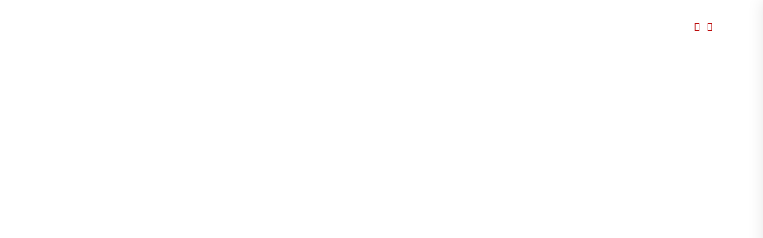

--- FILE ---
content_type: text/css
request_url: https://happystar.cat/wp-content/uploads/elementor/css/post-28.css?ver=1761039105
body_size: 812
content:
.elementor-28 .elementor-element.elementor-element-4d538fd4 > .elementor-container > .elementor-column > .elementor-widget-wrap{align-content:center;align-items:center;}.elementor-28 .elementor-element.elementor-element-4d538fd4:not(.elementor-motion-effects-element-type-background), .elementor-28 .elementor-element.elementor-element-4d538fd4 > .elementor-motion-effects-container > .elementor-motion-effects-layer{background:url("http://happystar.cat/wp-content/uploads/2022/06/background.png") 50% 50%;background-size:cover;}.elementor-28 .elementor-element.elementor-element-4d538fd4, .elementor-28 .elementor-element.elementor-element-4d538fd4 > .elementor-background-overlay{border-radius:4px 4px 4px 4px;}.elementor-28 .elementor-element.elementor-element-4d538fd4{padding:815px 0px 200px 00px;}.elementor-bc-flex-widget .elementor-28 .elementor-element.elementor-element-195aba3.elementor-column .elementor-widget-wrap{align-items:center;}.elementor-28 .elementor-element.elementor-element-195aba3.elementor-column.elementor-element[data-element_type="column"] > .elementor-widget-wrap.elementor-element-populated{align-content:center;align-items:center;}.elementor-28 .elementor-element.elementor-element-195aba3.elementor-column > .elementor-widget-wrap{justify-content:center;}.elementor-28 .elementor-element.elementor-element-195aba3 > .elementor-element-populated{transition:background 0.3s, border 0.3s, border-radius 0.3s, box-shadow 0.3s;padding:0px 0px 0px 0px;}.elementor-28 .elementor-element.elementor-element-195aba3 > .elementor-element-populated > .elementor-background-overlay{transition:background 0.3s, border-radius 0.3s, opacity 0.3s;}.elementor-28 .elementor-element.elementor-element-4e8e27d2:not(.elementor-motion-effects-element-type-background), .elementor-28 .elementor-element.elementor-element-4e8e27d2 > .elementor-motion-effects-container > .elementor-motion-effects-layer{background-color:transparent;background-image:linear-gradient(180deg, #42ACD9 0%, #FFFFFF 100%);}.elementor-28 .elementor-element.elementor-element-4e8e27d2{transition:background 0.3s, border 0.3s, border-radius 0.3s, box-shadow 0.3s;padding:113px 0px 103px 0px;}.elementor-28 .elementor-element.elementor-element-4e8e27d2 > .elementor-background-overlay{transition:background 0.3s, border-radius 0.3s, opacity 0.3s;}.elementor-28 .elementor-element.elementor-element-4e8e27d2 > .elementor-shape-top .elementor-shape-fill{fill:#3D9EC8;}.elementor-28 .elementor-element.elementor-element-c3fb68a{text-align:center;}.elementor-28 .elementor-element.elementor-element-74d475d{text-align:center;}.elementor-28 .elementor-element.elementor-element-74d475d .elementor-heading-title{color:#FFFFFF;font-family:"Sulphur Point", Sans-serif;font-weight:600;}.elementor-28 .elementor-element.elementor-element-b782097{--e-image-carousel-slides-to-show:5;}.elementor-28 .elementor-element.elementor-element-7ebcd67e:not(.elementor-motion-effects-element-type-background), .elementor-28 .elementor-element.elementor-element-7ebcd67e > .elementor-motion-effects-container > .elementor-motion-effects-layer{background:url("http://happystar.cat/wp-content/uploads/2022/06/feste22s.jpg") 50% 50%;background-size:cover;}.elementor-28 .elementor-element.elementor-element-7ebcd67e > .elementor-background-overlay{background-color:transparent;background-image:linear-gradient(180deg, #FFFFFF 9%, #5AB6DE 100%);opacity:0.61;transition:background 0.3s, border-radius 0.3s, opacity 0.3s;}.elementor-28 .elementor-element.elementor-element-7ebcd67e{transition:background 0.3s, border 0.3s, border-radius 0.3s, box-shadow 0.3s;margin-top:0px;margin-bottom:0px;padding:112px 0px 60px 0px;}.elementor-28 .elementor-element.elementor-element-7ebcd67e > .elementor-shape-top .elementor-shape-fill{fill:#FFFFFF;}.elementor-28 .elementor-element.elementor-element-9cd4fb0{text-align:center;}.elementor-28 .elementor-element.elementor-element-fd055cc{text-align:center;}.elementor-28 .elementor-element.elementor-element-fd055cc .elementor-heading-title{color:#FFFFFF;font-family:"Sulphur Point", Sans-serif;font-weight:600;}.elementor-28 .elementor-element.elementor-element-96177b2{--e-image-carousel-slides-to-show:1;}.elementor-28 .elementor-element.elementor-element-534ffc6{font-family:"Spectral SC", Sans-serif;font-weight:400;}.elementor-28 .elementor-element.elementor-element-72d27abb:not(.elementor-motion-effects-element-type-background), .elementor-28 .elementor-element.elementor-element-72d27abb > .elementor-motion-effects-container > .elementor-motion-effects-layer{background-color:transparent;background-image:linear-gradient(180deg, #42ACD9 0%, #FFFFFF 100%);}.elementor-28 .elementor-element.elementor-element-72d27abb > .elementor-background-overlay{opacity:0.14;transition:background 0.3s, border-radius 0.3s, opacity 0.3s;}.elementor-28 .elementor-element.elementor-element-72d27abb{transition:background 0.3s, border 0.3s, border-radius 0.3s, box-shadow 0.3s;margin-top:0px;margin-bottom:0px;padding:60px 10px 0px 10px;}.elementor-28 .elementor-element.elementor-element-72d27abb > .elementor-shape-top .elementor-shape-fill{fill:#3D9EC8;}.elementor-28 .elementor-element.elementor-element-72d27abb > .elementor-shape-bottom .elementor-shape-fill{fill:#FFFFFF;}.elementor-28 .elementor-element.elementor-element-40747b01 > .elementor-element-populated{margin:0px 0px 0px 0px;--e-column-margin-right:0px;--e-column-margin-left:0px;padding:0px 0px 0px 0px;}.elementor-28 .elementor-element.elementor-element-1fdc5666 > .elementor-container{max-width:500px;}.elementor-28 .elementor-element.elementor-element-1fdc5666 > .elementor-container > .elementor-column > .elementor-widget-wrap{align-content:center;align-items:center;}.elementor-28 .elementor-element.elementor-element-1fdc5666{transition:background 0.3s, border 0.3s, border-radius 0.3s, box-shadow 0.3s;padding:46px 0px 0px 0px;}.elementor-28 .elementor-element.elementor-element-1fdc5666 > .elementor-background-overlay{transition:background 0.3s, border-radius 0.3s, opacity 0.3s;}.elementor-28 .elementor-element.elementor-element-5655818{text-align:center;}.elementor-28 .elementor-element.elementor-element-b049bd8{text-align:center;}.elementor-28 .elementor-element.elementor-element-b049bd8 .elementor-heading-title{color:#FFFFFF;font-family:"Sulphur Point", Sans-serif;font-weight:600;}.elementor-28 .elementor-element.elementor-element-1efe5630 > .elementor-container > .elementor-column > .elementor-widget-wrap{align-content:center;align-items:center;}.elementor-28 .elementor-element.elementor-element-1efe5630{transition:background 0.3s, border 0.3s, border-radius 0.3s, box-shadow 0.3s;margin-top:0px;margin-bottom:0px;padding:30px 10px 220px 10px;}.elementor-28 .elementor-element.elementor-element-1efe5630 > .elementor-background-overlay{transition:background 0.3s, border-radius 0.3s, opacity 0.3s;}.elementor-bc-flex-widget .elementor-28 .elementor-element.elementor-element-397a04f5.elementor-column .elementor-widget-wrap{align-items:center;}.elementor-28 .elementor-element.elementor-element-397a04f5.elementor-column.elementor-element[data-element_type="column"] > .elementor-widget-wrap.elementor-element-populated{align-content:center;align-items:center;}.elementor-28 .elementor-element.elementor-element-397a04f5.elementor-column > .elementor-widget-wrap{justify-content:center;}.elementor-28 .elementor-element.elementor-element-397a04f5 > .elementor-element-populated{transition:background 0.3s, border 0.3s, border-radius 0.3s, box-shadow 0.3s;margin:0px 0px 0px 0px;--e-column-margin-right:0px;--e-column-margin-left:0px;padding:0px 50px 0px 0px;}.elementor-28 .elementor-element.elementor-element-397a04f5 > .elementor-element-populated > .elementor-background-overlay{transition:background 0.3s, border-radius 0.3s, opacity 0.3s;}.elementor-28 .elementor-element.elementor-element-d6205c3.elementor-position-right .elementor-image-box-img{margin-left:6px;}.elementor-28 .elementor-element.elementor-element-d6205c3.elementor-position-left .elementor-image-box-img{margin-right:6px;}.elementor-28 .elementor-element.elementor-element-d6205c3.elementor-position-top .elementor-image-box-img{margin-bottom:6px;}.elementor-28 .elementor-element.elementor-element-d6205c3 .elementor-image-box-wrapper .elementor-image-box-img{width:16%;}.elementor-28 .elementor-element.elementor-element-d6205c3 .elementor-image-box-img img{border-radius:29px;opacity:1;transition-duration:0.3s;}.elementor-28 .elementor-element.elementor-element-d6205c3 .elementor-image-box-wrapper{text-align:center;}.elementor-28 .elementor-element.elementor-element-d6205c3 .elementor-image-box-title{margin-bottom:27px;color:#FFFFFF;}.elementor-28 .elementor-element.elementor-element-d6205c3 .elementor-image-box-description{color:#FFFFFF;}.elementor-28 .elementor-element.elementor-element-d6205c3 > .elementor-widget-container{margin:5px 5px 5px 5px;padding:33px 33px 33px 33px;background-color:transparent;background-image:linear-gradient(180deg, #3D9EC8 0%, #0A4766 100%);}@media(max-width:1024px){.elementor-28 .elementor-element.elementor-element-40747b01 > .elementor-element-populated{margin:10px 0px 0px 0px;--e-column-margin-right:0px;--e-column-margin-left:0px;}.elementor-28 .elementor-element.elementor-element-1efe5630{padding:30px 10px 200px 10px;}.elementor-28 .elementor-element.elementor-element-397a04f5 > .elementor-element-populated{padding:0px 15px 0px 0px;}}@media(max-width:767px){.elementor-28 .elementor-element.elementor-element-4d538fd4{padding:130px 15px 120px 15px;}.elementor-28 .elementor-element.elementor-element-4e8e27d2{padding:70px 0px 60px 0px;}.elementor-28 .elementor-element.elementor-element-7ebcd67e{padding:30px 0px 80px 0px;}.elementor-28 .elementor-element.elementor-element-72d27abb{padding:35px 10px 195px 10px;}.elementor-28 .elementor-element.elementor-element-1fdc5666{margin-top:-10px;margin-bottom:0px;padding:0px 0px 0px 0px;}.elementor-28 .elementor-element.elementor-element-1efe5630{padding:0px 0px 0px 0px;}.elementor-28 .elementor-element.elementor-element-397a04f5 > .elementor-element-populated{padding:0px 10px 10px 10px;}.elementor-28 .elementor-element.elementor-element-d6205c3 .elementor-image-box-img{margin-bottom:6px;}}